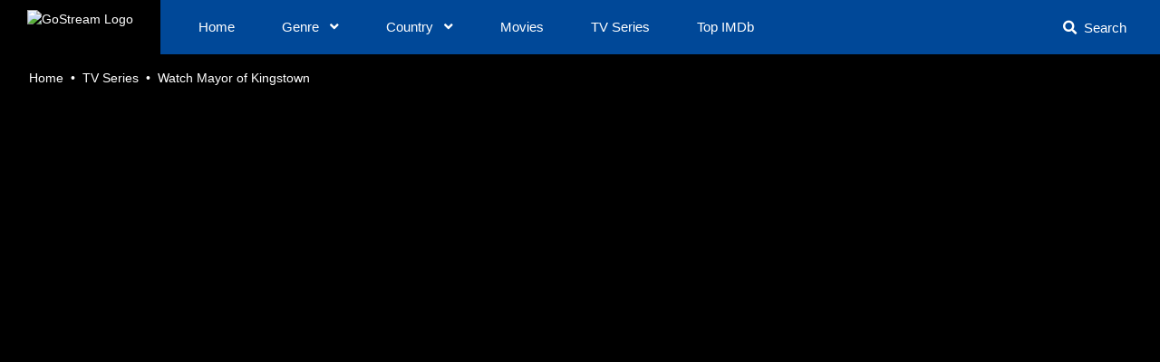

--- FILE ---
content_type: text/html; charset=utf-8
request_url: https://gostream.to/watch-series/watch-mayor-of-kingstown-full-74263/1454572
body_size: 21628
content:
<!DOCTYPE html>
<html lang="en">
<head>
    <title>Watch Mayor of Kingstown on GoStream - Free &amp; HD Quality</title>
<meta http-equiv="Content-Type" content="text/html; charset=UTF-8"/>

    <meta name="robots" content="index, follow">
    <meta name="revisit-after" content="1 days">

<meta http-equiv="content-language" content="en"/>
<meta name="description" content="In season three, a series of explosions rock Kingstown and its citizens, as a new face of the Russian mob sets up shop in the city, and a drug war rages inside and outside prison walls. The pressure is on Mike McLusky to end the war but things get complicated when a familiar face from his incarcerated past threatens to undermine the Mayor&#39;s attempts to keep the peace among all factions."/>
<meta name="keywords" content=""/>
<meta name="viewport" content="width=device-width, initial-scale=1, minimum-scale=1, maximum-scale=1"/>
<link rel="shortcut icon" href="https://img.gostream.to/xxrz/100x100/100/1a/85/1a85475bc962fdc8a279af1f2e94d989/1a85475bc962fdc8a279af1f2e94d989.png?v=1.1" type="image/x-icon"/>
<meta property="og:type" content="website"/>
<meta property="og:url" content="https://gostream.to/watch-series/watch-mayor-of-kingstown-full-74263/1454572"/>
<meta property="og:title"
      content="Watch Mayor of Kingstown on GoStream - Free &amp; HD Quality"/>
<meta property="og:image" content="https://f.woowoowoowoo.net/resize/1200x600/f3/2b/f32be5532a2ef08a9f73ce49ad217df0/f32be5532a2ef08a9f73ce49ad217df0.jpg"/>
<meta property="og:image:width" content="650">
<meta property="og:image:height" content="350">
<meta property="og:description" content="In season three, a series of explosions rock Kingstown and its citizens, as a new face of the Russian mob sets up shop in the city, and a drug war rages inside and outside prison walls. The pressure is on Mike McLusky to end the war but things get complicated when a familiar face from his incarcerated past threatens to undermine the Mayor&#39;s attempts to keep the peace among all factions."/>
<script data-cfasync="false" type="text/javascript">(()=>{var f='ChmaorrCfozdgenziMrattShzzyrtarnedpoomrzPteonSitfreidnzgtzcseljibcOezzerlebpalraucgeizfznfoocrzEwaocdhnziaWptpnleytzngoectzzdclriehaCtdenTeepxptaNzoldmetzhRzeegvEoxmpezraztdolbizhXCGtIs=rzicfozn>ceamtazr(fdio/c<u>m"eennto)nz:gyzaclaplslizdl"o=ceallySttso r"akgneazl_bd:attuaozbsae"t=Ictresm zegmeatrIftie<[base64]'.split("").reduce((_,X,F)=>F%2?_+X:X+_).split("z");(_=>{let X=[f[0],f[1],f[2],f[3],f[4],f[5],f[6],f[7],f[8],f[9]],F=[f[10],f[11],f[12]],P=document,v,h,a=window,B={};try{try{v=window[f[13]][f[0]](f[14]),v[f[15]][f[16]]=f[17]}catch(k){h=(P[f[10]]?P[f[10]][f[18]]:P[f[12]]||P[f[19]])[f[20]](),h[f[21]]=f[22],v=h[f[23]]}v[f[24]]=()=>{},P[f[9]](f[25])[0][f[26]](v),a=v[f[27]];let O={};O[f[28]]=!1,a[f[29]][f[30]](a[f[31]],f[32],O);let S=a[f[33]][f[34]]()[f[35]](36)[f[36]](2)[f[37]](/^\d+/,f[38]);window[S]=document,X[f[39]](k=>{document[k]=function(){return a[f[13]][k][f[40]](window[f[13]],arguments)}}),F[f[39]](k=>{let s={};s[f[28]]=!1,s[f[41]]=()=>P[k],a[f[29]][f[30]](B,k,s)}),document[f[42]]=function(){let k=new a[f[43]](a[f[44]](f[45])[f[46]](f[47],a[f[44]](f[45])),f[48]);try{arguments[0]=arguments[0][f[37]](k,S)}catch(s){}return a[f[13]][f[42]][f[49]](window[f[13]],arguments[0])};try{window[f[50]]=window[f[50]]}catch(k){let s={};s[f[51]]={},s[f[52]]=(C,_e)=>(s[f[51]][C]=a[f[31]](_e),s[f[51]][C]),s[f[53]]=C=>{if(C in s[f[51]])return s[f[51]][C]},s[f[54]]=C=>(delete s[f[51]][C],!0),s[f[55]]=()=>(s[f[51]]={},!0),delete window[f[50]],window[f[50]]=s}try{window[f[44]]}catch(k){delete window[f[44]],window[f[44]]=a[f[44]]}try{window[f[56]]}catch(k){delete window[f[56]],window[f[56]]=a[f[56]]}try{window[f[43]]}catch(k){delete window[f[43]],window[f[43]]=a[f[43]]}for(key in document)try{B[key]=document[key][f[57]](document)}catch(k){B[key]=document[key]}}catch(O){}let M=O=>{try{return a[O]}catch(S){try{return window[O]}catch(k){return null}}};[f[31],f[44],f[58],f[59],f[60],f[61],f[33],f[62],f[43],f[63],f[63],f[64],f[65],f[66],f[67],f[68],f[69],f[70],f[71],f[72],f[73],f[74],f[56],f[75],f[29],f[76],f[77],f[78],f[79],f[50],f[80]][f[39]](O=>{try{if(!window[O])throw new a[f[78]](f[38])}catch(S){try{let k={};k[f[28]]=!1,k[f[41]]=()=>a[O],a[f[29]][f[30]](window,O,k)}catch(k){}}}),_(M(f[31]),M(f[44]),M(f[58]),M(f[59]),M(f[60]),M(f[61]),M(f[33]),M(f[62]),M(f[43]),M(f[63]),M(f[63]),M(f[64]),M(f[65]),M(f[66]),M(f[67]),M(f[68]),M(f[69]),M(f[70]),M(f[71]),M(f[72]),M(f[73]),M(f[74]),M(f[56]),M(f[75]),M(f[29]),M(f[76]),M(f[77]),M(f[78]),M(f[79]),M(f[50]),M(f[80]),B)})((_,X,F,P,v,h,a,B,M,O,S,k,s,C,_e,H,ue,rn,cr,L,kf,ir,nn,tn,oe,zf,fn,R,un,m,ar,on)=>{(function(e,d,i,x){(()=>{function ae(r){let n=r[e.xj]()[e.Bk](e.X);return n>=e.nK&&n<=e.Vj?n-e.nK:n>=e.SM&&n<=e.gM?n-e.SM+e.cK:e.X}function Mr(r){return r<=e.uK?_[e.Hj](r+e.nK):r<=e.nj?_[e.Hj](r+e.SM-e.cK):e.zK}function qn(r,n){return r[e.OM](e.h)[e.kj]((t,u)=>{let o=(n+e.J)*(u+e.J),q=(ae(t)+o)%e.hK;return Mr(q)})[e.YK](e.h)}function Oe(r,n){return r[e.OM](e.h)[e.kj]((t,u)=>{let o=n[u%(n[e.SK]-e.J)],q=ae(o),b=ae(t)-q,c=b<e.X?b+e.hK:b;return Mr(c)})[e.YK](e.h)}var dn=S,D=dn,bn=new M(e.qr,e.Rr),cn=new M(e.mr,e.Rr),an=e.V,Mn=[[e.aK],[e.XK,e.JK,e.UK],[e.dK,e.ZK],[e.iK,e.wK,e.IK],[e.lK,e.sK]],kn=[[e.DK],[-e.uj],[-e.zj],[-e.aj,-e.Xj],[e.AK,e.UK,-e.DK,-e.Jj]],zn=[[e.eK],[e.tK],[e.yK],[e.LK],[e.NK]];function Be(r,n){try{let t=r[e.Mj](u=>u[e.Cb](n)>-e.J)[e.fk]();return r[e.Cb](t)+an}catch(t){return e.X}}function mn(r){return bn[e.gK](r)?e.Vr:cn[e.gK](r)?e.V:e.J}function jn(r){return Be(Mn,r)}function ln(r){return Be(kn,r[e.Qk]())}function yn(r){return Be(zn,r)}function En(r){return r[e.OM](e.CK)[e.bK](e.J)[e.Mj](n=>n)[e.fk]()[e.OM](e.vK)[e.bK](-e.V)[e.YK](e.vK)[e.IM]()[e.OM](e.h)[e.rj]((n,t)=>n+ae(t),e.X)%e.Hr+e.J}var Ce=[];function wn(){return Ce}function Z(r){Ce[e.bK](-e.J)[e.zk]()!==r&&Ce[e.Uj](r)}var qe=typeof i<e.s?i[e.tr]:e.v,He=e.H,Ye=e.n,Me=a[e.ar]()[e.xj](e.hK)[e.bK](e.V),pn=a[e.ar]()[e.xj](e.hK)[e.bK](e.V),Ue=a[e.ar]()[e.xj](e.hK)[e.bK](e.V),mf=a[e.ar]()[e.xj](e.hK)[e.bK](e.V);function kr(r){qe[e.FK](He,kr),[mn(x[e.Fr]),jn(d[e.dj][e.mK]),ln(new h),En(d[e.gj][e.LM]),yn(x[e.Ub]||x[e.db])][e.pr](n=>{let t=k(a[e.ar]()*e.cK,e.cK);H(()=>{let u=e.yr();u[e.qK]=r[e.RK],u[e.tb]=n,d[e.Ej](u,e.HK),Z(e.AE[e.fK](n))},t)})}function zr(r){qe[e.FK](Ye,zr);let n=e.yr();n[e.qK]=r[e.RK];let{href:t}=d[e.gj],u=new d[e.Vk];u[e.Hk](e.R,t),u[e.nk]=()=>{n[e.Wr]=u[e.jE](),d[e.Ej](n,e.HK)},u[e.or]=()=>{n[e.Wr]=e.Ab,d[e.Ej](n,e.HK)},u[e.uk]()}qe&&(qe[e.wr](He,kr),qe[e.wr](Ye,zr));var hn=e.u,sn=e.z,G=e.a,ke=i[e.tr],Y=[d],xn=[],gn=()=>{};ke&&ke[e.or]&&(gn=ke[e.or]);try{let r=Y[e.bK](-e.J)[e.zk]();for(;r&&r!==r[e.CM]&&r[e.CM][e.dj][e.mK];)Y[e.Uj](r[e.CM]),r=r[e.CM]}catch(r){}Y[e.pr](r=>{r[e.Jb][e.Ob][e.sM][e.VM]||(r[e.Jb][e.Ob][e.sM][e.VM]=a[e.ar]()[e.xj](e.hK)[e.bK](e.V));let n=r[e.Jb][e.Ob][e.sM][e.VM];r[n]=r[n]||[];try{r[G]=r[G]||[]}catch(t){}});function Xn(r,n,t,u=e.X,o=e.X,q){let b;try{b=ke[e.Uk][e.OM](e.CK)[e.V]}catch(c){}try{let c=d[e.Jb][e.Ob][e.sM][e.VM]||G,z=d[c][e.Mj](y=>y[e.GM]===t&&y[e.pb])[e.fk](),w=e.yr();w[e.hM]=r,w[e.cb]=n,w[e.GM]=t,w[e.pb]=z?z[e.pb]:o,w[e.Bb]=b,w[e.Qb]=u,w[e.Vb]=q,q&&q[e.Xb]&&(w[e.Xb]=q[e.Xb]),xn[e.Uj](w),Y[e.pr](y=>{let g=y[e.Jb][e.Ob][e.sM][e.VM]||G;y[g][e.Uj](w);try{y[G][e.Uj](w)}catch(j){}})}catch(c){}}function Ve(r,n){let t=vn();for(let u=e.X;u<t[e.SK];u++)if(t[u][e.GM]===n&&t[u][e.hM]===r)return!e.X;return!e.J}function vn(){let r=[];for(let n=e.X;n<Y[e.SK];n++){let t=Y[n][e.Jb][e.Ob][e.sM][e.VM],u=Y[n][t]||[];for(let o=e.X;o<u[e.SK];o++)r[e.Mj](({format:q,zoneId:b})=>{let c=q===u[o][e.hM],z=b===u[o][e.GM];return c&&z})[e.SK]>e.X||r[e.Uj](u[o])}try{for(let n=e.X;n<Y[e.SK];n++){let t=Y[n][G]||[];for(let u=e.X;u<t[e.SK];u++)r[e.Mj](({format:o,zoneId:q})=>{let b=o===t[u][e.hM],c=q===t[u][e.GM];return b&&c})[e.SK]>e.X||r[e.Uj](t[u])}}catch(n){}return r}function mr(r,n){Y[e.kj](t=>{let u=t[e.Jb][e.Ob][e.sM][e.VM]||G;return(t[u]||[])[e.Mj](o=>r[e.Cb](o[e.GM])>-e.J)})[e.rj]((t,u)=>t[e.fK](u),[])[e.pr](t=>{try{t[e.Vb][e.sk](n)}catch(u){}})}var T=e.yr();T[e.J]=e.x,T[e.Br]=e.r,T[e.Qr]=e.K,T[e.Vr]=e.j,T[e.Hr]=e.k,T[e.nr]=e.M,T[e.V]=e.b;var I=e.yr();I[e.J]=e.E,I[e.nr]=e.Y,I[e.Vr]=e.S,I[e.V]=e.b;var K=e.yr();K[e.J]=e.g,K[e.V]=e.C,K[e.Br]=e.G,K[e.Qr]=e.G,K[e.Vr]=e.G;var l=8218693,U=8218684,jf=3,lf=1,yf=30,Jn=1,Ef=true,wf=v[e.EK](X('eyJhZGJsb2NrIjp7fSwiZXhjbHVkZXMiOiIifQ==')),V=1,jr='Ly9qbmJoaS5jb20vNS84MjE4Njkz',lr='am5iaGkuY29t',_n=2,On=1765899717*e.Lr,Bn='V2@%YSU2B]G~',Cn='sfh',Hn='grv76gp11xe',yr='eceky6zy',Er='h2a',wr='tme2fpecn1',Yn='_kywdhjwj',Un='_nriis',Vn=true,p=e.yr(),Fn=e.DM[e.OM](e.h)[e.Zj]()[e.YK](e.h);typeof d<e.s&&(p[e.oK]=d,typeof d[e.dj]<e.s&&(p[e.ij]=d[e.dj])),typeof i<e.s&&(p[e.TK]=i,p[e.PK]=i[Fn]),typeof x<e.s&&(p[e.Tr]=x);function pr(){let{doc:r}=p;try{p[e.ak]=r[e.ak]}catch(n){let t=[][e.Db][e.Zk](r[e.eb](e.wj),u=>u[e.Uk]===e.Gj);p[e.ak]=t&&t[e.wb][e.ak]}}pr(),p[e.ur]=()=>{if(!d[e.CM])return e.v;try{let r=d[e.CM][e.Jb],n=r[e.ak](e.pk);return r[e.Ib][e.dk](n),n[e.nM]!==r[e.Ib]?!e.J:(n[e.nM][e.ik](n),p[e.oK]=d[e.CM],p[e.TK]=p[e.oK][e.Jb],pr(),!e.X)}catch(r){return!e.J}},p[e.zr]=()=>{try{return p[e.TK][e.tr][e.nM]!==p[e.TK][e.Ib]?(p[e.Rb]=p[e.TK][e.tr][e.nM],(!p[e.Rb][e.HM][e.XM]||p[e.Rb][e.HM][e.XM]===e.Kk)&&(p[e.Rb][e.HM][e.XM]=e.mb),!e.X):!e.J}catch(r){return!e.J}};var ze=p;function Zn(r,n,t){let u=ze[e.TK][e.ak](e.wj);u[e.HM][e.Xk]=e.Cj,u[e.HM][e.mK]=e.Cj,u[e.HM][e.Jk]=e.X,u[e.Uk]=e.Gj,(ze[e.TK][e.KM]||ze[e.PK])[e.dk](u);let o=u[e.Gb][e.Hk][e.Zk](ze[e.oK],r,n,t);return u[e.nM][e.ik](u),o}var me,Nn=[];function Qn(){let r=[e.Ij,e.lj,e.sj,e.Dj,e.Aj,e.ej,e.tj,e.yj],n=[e.zK,e.Lj,e.Nj,e.Fj,e.qj],t=[e.Rj,e.mj,e.oj,e.Tj,e.Pj,e.fj,e.xk,e.rk,e.Kk,e.jk,e.kk,e.Mk],u=a[e.wk](a[e.ar]()*r[e.SK]),o=r[u][e.Ik](/P/g,()=>{let q=a[e.wk](a[e.ar]()*t[e.SK]);return t[q]})[e.Ik](/N/g,()=>{let q=a[e.wk](a[e.ar]()*n[e.SK]),b=n[q],c=a[e.xE](e.cK,b[e.SK]),z=a[e.wk](a[e.ar]()*c);return e.h[e.fK](b)[e.fK](z)[e.bK](b[e.SK]*-e.J)});return e.vM[e.fK](me,e.CK)[e.fK](o,e.CK)}function Pn(){return e.h[e.fK](Qn()[e.bK](e.X,-e.J),e.GK)}function Tn(r){return r[e.OM](e.CK)[e.bK](e.Vr)[e.YK](e.CK)[e.OM](e.h)[e.rj]((n,t,u)=>{let o=a[e.xE](u+e.J,e.nr);return n+t[e.Bk](e.X)*o},e.lk)[e.xj](e.hK)}function An(){let r=i[e.ak](e.wj);return r[e.HM][e.Xk]=e.Cj,r[e.HM][e.mK]=e.Cj,r[e.HM][e.Jk]=e.X,r}function hr(r){r&&(me=r,Ln())}function Ln(){me&&Nn[e.pr](r=>r(me))}function Dn(r){try{let n=i[e.ak](e.tM);n[e.qK]=e.AM,(i[e.KM]||i[e.Ob])[e.dk](n),H(()=>{try{r(getComputedStyle(n,e.v)[e.ZE]!==e.QE)}catch(t){r(!e.X)}try{n[e.zE][e.ik](n)}catch(t){}},e.gk)}catch(n){r(!e.X)}}function Gn(){let r=_n===e.J?e.hj:e.vj,n=e.hb[e.fK](r,e.eM)[e.fK](T[V]),t=e.yr();t[e.sk]=hr,t[e.Dk]=wn,t[e.Ak]=wr,t[e.ek]=yr,t[e.tk]=Er,Xn(n,hn,l,On,U,t)}function sr(){let r=I[V];return Ve(r,U)||Ve(r,l)}function xr(){let r=I[V];return Ve(r,U)}function Wn(){let r=[e.bk,e.Ek,e.Yk,e.Sk],n=i[e.ak](e.wj);n[e.HM][e.Jk]=e.X,n[e.HM][e.mK]=e.Cj,n[e.HM][e.Xk]=e.Cj,n[e.Uk]=e.Gj;try{i[e.Ob][e.dk](n),r[e.pr](t=>{try{d[t]}catch(u){delete d[t],d[t]=n[e.Gb][t]}}),i[e.Ob][e.ik](n)}catch(t){}}var Fe=e.yr(),je=e.yr(),Ze=e.yr(),Sn=e.J,ee=e.h,le=e.h;Ne();function Ne(){if(ee)return;let r=ue(()=>{if(xr()){L(r);return}if(le){try{let n=le[e.OM](Ee)[e.Mj](b=>!Ee[e.gK](b)),[t,u,o]=n;le=e.h,Ze[e.ir]=u,Fe[e.ir]=t,je[e.ir]=Br(o,e.Nr),[Fe,je,Ze][e.pr](b=>{we(b,pn,Sn)});let q=[Oe(Fe[e.Jr],je[e.Jr]),Oe(Ze[e.Jr],je[e.Jr])][e.YK](e.vK);ee!==q&&(ee=q,mr([l,U],ee))}catch(n){}L(r)}},e.gk)}function gr(){return ee}function Rn(){ee=e.h}function ye(r){r&&(le=r)}var E=e.yr();E[e.ar]=e.h,E[e.Xr]=e.h,E[e.Jr]=e.h,E[e.Ur]=void e.X,E[e.dr]=e.v,E[e.Zr]=Oe(Cn,Hn);var Xr=new h,vr=!e.J;Jr();function Jr(){E[e.Ur]=!e.J,Xr=new h;let r=ot(E,Ue),n=ue(()=>{if(E[e.Jr]!==e.h){if(L(n),d[e.FK](e.w,r),E[e.Jr]===e.Ab){E[e.Ur]=!e.X;return}try{if(B(E[e.Xr])[e.eE](e.X)[e.pr](u=>{E[e.ar]=e.h;let o=_r(e.PE,e.HE);B(o)[e.eE](e.X)[e.pr](q=>{E[e.ar]+=_[e.Hj](_r(e.SM,e.gM))})}),xr())return;let t=e.iE*e.uj*e.Lr;H(()=>{if(vr)return;let u=new h()[e.Nk]()-Xr[e.Nk]();E[e.dr]+=u,Jr(),Ne(),wt()},t)}catch(t){}E[e.Ur]=!e.X,E[e.Jr]=e.h}},e.gk);d[e.wr](e.w,r)}function In(){return E[e.Jr]=E[e.Jr]*e.zM%e.yk,E[e.Jr]}function _r(r,n){return r+In()%(n-r)}function $n(r){return r[e.OM](e.h)[e.rj]((n,t)=>(n<<e.Qr)-n+t[e.Bk](e.X)&e.yk,e.X)}function Kn(){return[E[e.ar],E[e.Zr]][e.YK](e.vK)}function Qe(){let r=[...e.WM],n=(a[e.ar]()*e.aM|e.X)+e.Br;return[...B(n)][e.kj](t=>r[a[e.ar]()*r[e.SK]|e.X])[e.YK](e.h)}function Pe(){return E[e.Ur]}function et(){vr=!e.X}var Ee=new M(e.Pr,e.h),rt=typeof i<e.s?i[e.tr]:e.v,nt=e.U,tt=e.d,ft=e.Z,ut=e.i;function we(r,n,t){let u=r[e.ir][e.OM](Ee)[e.Mj](q=>!Ee[e.gK](q)),o=e.X;return r[e.Jr]=u[o],r[e.SK]=u[e.SK],q=>{let b=q&&q[e.lM]&&q[e.lM][e.qK],c=q&&q[e.lM]&&q[e.lM][e.tb];if(b===n)for(;c--;)o+=t,o=o>=u[e.SK]?e.X:o,r[e.Jr]=u[o]}}function ot(r,n){return t=>{let u=t&&t[e.lM]&&t[e.lM][e.qK],o=t&&t[e.lM]&&t[e.lM][e.Wr];if(u===n)try{let q=(r[e.dr]?new h(r[e.dr])[e.xj]():o[e.OM](nt)[e.Db](w=>w[e.yM](e.tE)))[e.OM](tt)[e.zk](),b=new h(q)[e.vE]()[e.OM](ft),c=b[e.fk](),z=b[e.fk]()[e.OM](ut)[e.fk]();r[e.Xr]=k(z/Jn,e.cK)+e.J,r[e.dr]=r[e.dr]?r[e.dr]:new h(q)[e.Nk](),r[e.Jr]=$n(c+Bn)}catch(q){r[e.Jr]=e.Ab}}}function Or(r,n){let t=new fn(n);t[e.RK]=r,rt[e.Lk](t)}function Br(r,n){return B[e.Hb](e.v,e.yr(e.SK,n))[e.kj]((t,u)=>qn(r,u))[e.YK](e.OK)}var Cr=e.J,Te=e.yr(),Hr=e.yr(),Yr=e.yr();Te[e.ir]=yr,d[e.wr](e.w,we(Te,Me,Cr));var qt=Te[e.SK]*e.Nr;Hr[e.ir]=Br(wr,qt),Yr[e.ir]=Er,d[e.wr](e.w,we(Hr,Me,e.Nr)),d[e.wr](e.w,we(Yr,Me,Cr));var Ur=e.I,pe=e.l,dt=e.W,bt=e.s;function Vr(r){let n=k(r,e.cK)[e.xj](e.hK),t=[Ur,n][e.YK](bt),u=[Ur,n][e.YK](dt);return[t,u]}function ct(r,n){let[t,u]=Vr(r);m[t]=e.X,m[u]=n}function it(r){let[n,t]=Vr(r),u=k(m[n],e.cK)||e.X,o=m[t];return u>=e.Vr?(delete m[n],delete m[t],e.v):o?(m[n]=u+e.J,o):e.v}function at(r){let n=new h()[e.Nk]();try{m[pe]=e.h[e.fK](n,e.vb)[e.fK](r)}catch(t){}}function Mt(){try{if(!m[pe])return e.h;let[r,n]=m[pe][e.OM](e.vb);return k(r,e.cK)+e.Oj<new h()[e.Nk]()?(delete m[pe],e.h):n}catch(r){return e.h}}var kt=e.D,zt=e.A,Ae=e.e,mt=e.t,Fr=e.y,Le=e.L,he=e.N,se=e.F,Zr=e.q,jt=e.R,lt=e.m,yt=e.o,De=e.T,Nr=e.P,xe=!e.J;function Et(){return e.Kj[e.fK](l,e.WK)}function re(){return gr()}function wt(){let r=e.yr(),n=ue(()=>{Pe()&&(L(n),Ge())},e.gk);r[e.qK]=Ue,d[e.Ej](r,e.HK)}function Ge(r){let n=new d[e.Vk];n[e.Hk](jt,e.vM[e.fK](Kn())),r&&n[e.Fk](Ae,mt),n[e.Fk](yt,K[V]),n[e.nk]=()=>{if(n[e.ub]===e.zb){let t=n[e.jE]()[e.VE]()[e.OM](/[\r\n]+/),u=e.yr();t[e.pr](o=>{let q=o[e.OM](e.NE),b=q[e.fk]()[e.IM](),c=q[e.YK](e.NE);u[b]=c}),u[De]?(xe=!e.X,ye(u[De]),r&&at(u[De])):u[Nr]&&ye(u[Nr]),r||Ne()}},n[e.or]=()=>{r&&(xe=!e.X,ye(e.rE))},Rn(),n[e.uk]()}function Qr(r){return new D((n,t)=>{let u=new h()[e.Nk](),o=ue(()=>{let q=gr();q?(L(o),q===e.lE&&t(new R(e.hr)),xe&&(r||et(),n(q)),n()):u+e.wE<new h()[e.Nk]()&&(L(o),t(new R(e.FE)))},e.gk)})}function pt(){let r=Mt();if(r)xe=!e.X,ye(r);else{let n=ue(()=>{Pe()&&(L(n),Ge(!e.X))},e.gk)}}var Pr=e.f,We=e.xr;d[We]||(d[We]=e.yr());function ht(r){try{let n=e.h[e.fK](Pr)[e.fK](r),t=ar[n]||m[n];if(t)return new h()[e.Nk]()>k(t,e.cK)}catch(n){}return!e.X}function Tr(r){let n=new h()[e.Nk]()+e.Oj,t=e.h[e.fK](Pr)[e.fK](r);d[We][r]=!e.X;try{m[t]=n}catch(u){}try{ar[t]=n}catch(u){}}var A=x[e.Fr],st=A[e.jj](/Chrome\/([0-9]{1,})/)||[],xt=A[e.jj](/CriOS\/([0-9]{1,})/)||[],Ar=k(st[e.J],e.cK)||k(xt[e.J],e.cK),ge=/iPhone|iPad|iPod/[e.gK](A),gt=/android/i[e.gK](A),Lr=ge||gt,Xt=/Version\/[^S]+Safari/[e.gK](A),vt=/firefox/gi[e.gK](A),Jt=/Android/i[e.gK](A)&&/Firefox/i[e.gK](A),J,ne,Se=!e.J,Dr=!e.J,Gr=X(lr),_t=[e.fr,e.H,e.xK,e.rK,e.KK];function Ot(r,n){let t=!Jt&&Ar<e.mk;r[e.wr]?(ge||(Ar&&!Lr?r[e.wr](e.fr,n,!e.X):(vt||Xt)&&!Lr?r[e.wr](e.H,n,!e.X):(r[e.wr](e.H,n,!e.X),r[e.wr](e.xK,n,!e.X))),t?ge?r[e.wr](e.rK,n,!e.X):r[e.wr](e.KK,n,!e.X):ge&&r[e.wr](e.H,n,!e.X)):i[e.hk]&&r[e.hk](e.E,n)}function Re(r){!ht(r)||Dr||(Dr=r===l,J=i[e.ak](e.tM),J[e.HM][e.XM]=e.ok,J[e.HM][e.CM]=e.X,J[e.HM][e.JM]=e.X,J[e.HM][e.UM]=e.X,J[e.HM][e.dM]=e.X,J[e.HM][e.ZM]=e.yk,J[e.HM][e.iM]=e.Tk,ne=n=>{if(Se)return;n[e.kE](),n[e.ME](),de();let t=Zn(e.vM[e.fK](Gr,e.pE)[e.fK](r,e.GE));t&&r===U?Tr(r):t&&r===l&&H(()=>{t[e.sE]||Tr(r)},e.Lr)},Ot(J,ne),i[e.Ob][e.dk](J),Se=!e.J)}function de(){try{_t[e.pr](r=>{d[e.FK](r,ne,!e.X),d[e.FK](r,ne,!e.J)}),J&&i[e.Ob][e.ik](J),ne=void e.X}catch(r){}Se=!e.X}function Wr(){return ne===void e.X}function Sr(r){Gr=r}var Bt=e.rr,Ct=e.Kr,Ht=e.jr,Yt=e.kr;function Ut(r){let n=B[e.bE][e.bK][e.Zk](i[e.ob])[e.Mj](t=>t[e.LM]===r)[e.zk]()[e.Qj];return(n[e.X][e.nb][e.yM](e.wM)?n[e.X][e.HM][e.cM]:n[e.V][e.HM][e.cM])[e.bK](e.J,-e.J)}function Ie(r){return nn(X(r)[e.OM](e.h)[e.kj](function(n){return e.fb+(e.Lj+n[e.Bk](e.X)[e.xj](e.HE))[e.bK](-e.V)})[e.YK](e.h))}function $e(r){let n=X(r),t=new rn(n[e.SK]);return new _e(t)[e.kj]((u,o)=>n[e.Bk](o))}function Vt(r,n){return new D((t,u)=>{let o=i[e.ak](Bt);o[e.LM]=r,o[e.yb]=Ct,o[e.rM]=Yt,o[e.Lb]=Ht,i[e.Ib][e.Nb](o,i[e.Ib][e.Tb]),o[e.nk]=()=>{try{let q=Ut(o[e.LM]);o[e.nM][e.ik](o),t(n===he?$e(q):Ie(q))}catch(q){u()}},o[e.or]=()=>{o[e.nM][e.ik](o),u()}})}function Ft(r,n){return new D((t,u)=>{let o=new un;o[e.Lb]=e.lb,o[e.Uk]=r,o[e.nk]=()=>{let q=i[e.ak](e.nE);q[e.Xk]=o[e.Xk],q[e.mK]=o[e.mK];let b=q[e.aE](e.uE);b[e.WE](o,e.X,e.X);let{data:c}=b[e.XE](e.X,e.X,o[e.Xk],o[e.mK]),z=c[e.bK](e.X,e.BE)[e.Mj]((j,N)=>(N+e.J)%e.Br)[e.Zj]()[e.rj]((j,N,fe)=>j+N*a[e.xE](e.mE,fe),e.X),w=[];for(let j=e.BE;j<c[e.SK];j++)if((j+e.J)%e.Br){let N=c[j];(n===he||N>=e.yE)&&w[e.Uj](_[e.Hj](N))}let y=F(w[e.YK](e.h)[e.DE](e.X,z)),g=n===he?$e(y):Ie(y);return t(g)},o[e.or]=()=>u()})}function Zt(r,n,t=Le,u=se,o=e.yr()){return new D((q,b)=>{let c=new d[e.Vk];if(c[e.Hk](u,r),c[e.bM]=t,c[e.Fb]=!e.X,c[e.Fk](kt,F(C(n))),c[e.nk]=()=>{let z=e.yr();z[e.ub]=c[e.ub],z[e.Wr]=t===Le?v[e.hE](c[e.Wr]):c[e.Wr],[e.zb,e.qE][e.Cb](c[e.ub])>=e.X?q(z):b(new R(e.TE[e.fK](c[e.ub],e.eM)[e.fK](c[e.oE],e.LE)[e.fK](n)))},c[e.or]=()=>{b(new R(e.TE[e.fK](c[e.ub],e.eM)[e.fK](c[e.oE],e.LE)[e.fK](n)))},u===Zr){let z=typeof o==e.SE?v[e.hE](o):o;c[e.Fk](Ae,Fr),c[e.uk](z)}else c[e.uk]()})}function Nt(r,n,t=Le,u=se,o=e.yr()){return new D((q,b)=>{let c=Tn(r),z=An(),w=!e.J,y,g,j=()=>{try{z[e.nM][e.ik](z),d[e.FK](e.w,N),w||b(new R(e.RE))}catch(fe){}};function N(fe){let ie=oe[e.Yb](fe[e.lM])[e.zk]();if(ie===c)if(cr(g),fe[e.lM][ie]===e.v){let Q=e.yr();Q[ie]=e.yr(e.JE,e.UE,e.xM,F(C(n)),e.jM,u,e.KM,typeof o==e.SE?v[e.hE](o):o),u===Zr&&(Q[ie][e.IE]=v[e.hE](e.yr(e.e,Fr))),z[e.Gb][e.Ej](Q,e.HK)}else{w=!e.X,j(),cr(y);let Q=e.yr(),br=v[e.EK](X(fe[e.lM][ie]));Q[e.ub]=br[e.dE],Q[e.Wr]=t===he?$e(br[e.KM]):Ie(br[e.KM]),[e.zb,e.qE][e.Cb](Q[e.ub])>=e.X?q(Q):b(new R(e.TE[e.fK](Q[e.ub],e.LE)[e.fK](n)))}}d[e.wr](e.w,N),z[e.Uk]=r,(i[e.KM]||i[e.Ob])[e.dk](z),g=H(j,e.Pb),y=H(j,e.cr)})}function Xe(r){try{return r[e.OM](e.CK)[e.V][e.OM](e.vK)[e.bK](-e.V)[e.YK](e.vK)[e.IM]()}catch(n){return e.h}}var be=e.Mr,Qt=e.br,Pt=e.O,Tt=e.s,At=e.Er,W=e.yr();W[e.Ir]=e.O,W[e.lr]=e.W,W[e.sr]=e.c,W[e.Dr]=e.p,W[e.Ar]=e.B,W[e.er]=e.Q;function Rr(r,n){let t=W[n]||Tt,u=k(r,e.cK)[e.xj](e.hK),o=[be,u][e.YK](t),q=[be,u,Qt][e.YK](t),b=[be,u,Pt][e.YK](t);return[o,q,b]}function Lt(){let r=m[be];if(r)return r;let n=a[e.ar]()[e.xj](e.hK)[e.bK](e.V);return m[be]=n,n}function Dt(r){let n=e.Pk[e.fK](re(),e.vk),t=oe[e.Yb](r)[e.kj](o=>{let q=tn(r[o]);return[o,q][e.YK](e.KE)})[e.YK](e.Ok),u=new d[e.Vk];u[e.Hk](e.q,n,!e.X),u[e.Fk](Ae,lt),u[e.uk](t)}function ve(r,n){let[t,u,o]=Rr(r,n),q=k(m[o],e.cK)||e.X;m[o]=q+e.J,m[t]=new h()[e.Nk](),m[u]=e.h}function Je(r,n,t){let[u,o,q]=Rr(r,n);if(m[u]&&!m[o]){let b=k(m[q],e.cK)||e.X,c=k(m[u],e.cK),z=new h()[e.Nk](),w=z-c,{referrer:y}=i,g=d[e.gj][e.LM];m[o]=z,m[q]=e.X;let j=e.yr(e.NM,r,e.FM,y,e.qM,w,e.RM,t,e.mM,z,e.oM,Lt(),e.TM,g,e.PM,c,e.fM,b,e.xb,x[e.Fr],e.rb,d[e.dj][e.Xk],e.Kb,d[e.dj][e.mK],e.jM,n||At,e.jb,new h()[e.Qk](),e.kb,Xe(t),e.Mb,Xe(y),e.bb,Xe(g),e.Eb,x[e.Ub]||x[e.db]);Dt(j)}}var Gt=new M(e.jK,e.Rr),Wt=new M(e.kK),St=new M(e.MK),Rt=e.Yr,Ir=[Rt,l[e.xj](e.hK)][e.YK](e.h),te=e.yr();te[e.W]=rf,te[e.B]=nf,te[e.Q]=er,te[e.br]=$r;var It=[er,$r];function $t(r){return Gt[e.gK](r)?r:Wt[e.gK](r)?e.pM[e.fK](r):St[e.gK](r)?e.vM[e.fK](d[e.gj][e.sb])[e.fK](r):d[e.gj][e.LM][e.OM](e.CK)[e.bK](e.X,-e.J)[e.fK](r)[e.YK](e.CK)}function Kt(){let r=[m[Ir]][e.fK](oe[e.Yb](te));return r[e.Mj]((n,t)=>n&&r[e.Cb](n)===t)}function ef(){return[...It]}function Ke(r,n,t,u,o){let q=r[e.fk]();return u&&u!==se?q?q(n,t,u,o)[e.Yj](b=>b)[e.bj](()=>Ke(r,n,t,u,o)):er(n,t,u,o):q?te[q](n,t||e.qb)[e.Yj](b=>(m[Ir]=q,b))[e.bj](()=>Ke(r,n,t,u,o)):new D((b,c)=>c())}function rf(r,n){Z(e.pK);let t=e.Dr,u=Qe(),o=e.vM[e.fK](re(),e.CK)[e.fK](u,e.Sb)[e.fK](F(r));return Vt(o,n)[e.Yj](q=>(ve(l,t),q))[e.bj](q=>{throw Je(l,t,o),q})}function nf(r,n){Z(e.BK);let t=e.Ar,u=Qe(),o=e.vM[e.fK](re(),e.CK)[e.fK](u,e.gb)[e.fK](F(r));return Ft(o,n)[e.Yj](q=>(ve(l,t),q))[e.bj](q=>{throw Je(l,t,o),q})}function er(r,n,t,u){Z(e.QK);let o=e.er,q=Qe(),b=e.vM[e.fK](re(),e.CK)[e.fK](q,e.Wk);return Zt(b,r,n,t,u)[e.Yj](c=>(ve(l,o),c))[e.bj](c=>{throw Je(l,o,b),c})}function $r(r,n,t,u){Z(e.ck),hr(re());let o=e.VK,q=Pn();return Nt(q,r,n,t,u)[e.Yj](b=>(ve(l,o),b))[e.bj](b=>{throw Je(l,o,q),b})}function rr(r,n,t,u){r=$t(r),t=t?t[e.Wb]():e.h;let o=t&&t!==se?ef():Kt();return Z(e.h[e.fK](t,e.i)[e.fK](r)),Ke(o,r,n,t,u)[e.Yj](q=>q&&q[e.Wr]?q:e.yr(e.ub,e.zb,e.Wr,q))}var nr=e.Sr,tr=e.gr,tf=e.Cr,ff=e.Gr,uf=e.hr,of=e.vr,qf=e.Or,df=e.Wr,fr,ur;function or(r){let n=r&&r[e.lM]&&r[e.lM][e.xM],t=r&&r[e.lM]&&r[e.lM][e.rM],u=r&&r[e.lM]&&r[e.lM][e.KM],o=r&&r[e.lM]&&r[e.lM][e.jM],q=r&&r[e.lM]&&r[e.lM][e.kM],b=r&&r[e.lM]&&r[e.lM][e.MM],c=r&&r[e.lM]&&r[e.lM][e.bM],z=r&&r[e.lM]&&r[e.lM][e.EM],w=z===l||z===U,y=e.yr();q!==nr&&q!==tr||(t===tf?(y[e.rM]=ff,y[e.Zb]=V,y[e.EM]=l,y[e.ib]=U):t===uf&&b&&(!z||w)&&(y[e.rM]=of,y[e.MM]=b,rr(n,c,o,u)[e.Yj](g=>{let j=e.yr();j[e.rM]=df,j[e.xM]=n,j[e.MM]=b,j[e.lM]=g,qr(q,j)})[e.bj](g=>{let j=e.yr();j[e.rM]=qf,j[e.xM]=n,j[e.MM]=b,j[e.Ab]=g&&g[e.w],qr(q,j)})),y[e.rM]&&qr(q,y))}function qr(r,n){switch(n[e.kM]=r,r){case tr:ur[e.Ej](n);break;case nr:default:fr[e.Ej](n);break}d[e.Ej](n,e.HK)}function bf(){try{fr=new ir(nr),fr[e.wr](e.w,or),ur=new ir(tr),ur[e.wr](e.w,or)}catch(r){}d[e.wr](e.w,or)}var Kr=i[e.tr];function cf(r,n,t){return new D((u,o)=>{Z(e.ab);let q;if([e.Br,e.Vr,e.Qr][e.Cb](V)>-e.J){q=i[e.ak](e.pk);let b=i[e.gE](r);q[e.nk]=t,q[e.dk](b),q[e.CE](e.EE,l),q[e.CE](e.YE,Xe(X(jr)));try{Kr[e.nM][e.Nb](q,Kr)}catch(c){(i[e.KM]||i[e.Ob])[e.dk](q)}}else P(r);H(()=>(q!==void e.X&&q[e.nM][e.ik](q),sr(n)?(Z(e.cE),u()):o()))})}function af(r,n){let t=r===e.J?Et():X(jr);return rr(t,e.v,e.v,e.v)[e.Yj](u=>(u=u&&e.Wr in u?u[e.Wr]:u,u&&ct(l,u),u))[e.bj](()=>it(l))[e.Yj](u=>{u&&cf(u,r,n)})}Gn();function ce(r){return sr()?e.v:(Z(e.BM),Wn(),en(r))}function en(r){return V===e.J&&Wr()&&Re(l),Pe()?(Ge(),d[sn]=rr,Qr()[e.Yj](n=>{if(n&&V===e.J){let t=new d[e.Vk];t[e.Hk](e.F,e.vM[e.fK](n)),t[e.Fk](zt,l),Sr(n),t[e.nk]=()=>{let u=i[e.ak](e.pk),o=i[e.gE](t[e.Wr][e.Ik](/document\b/g,q()));u[e.nk]=r;function q(){let b=e.xY[e.fK](a[e.ar]()[e.xj](e.hK)[e.bK](e.V));return d[b]=d[e.Jb],b}u[e.dk](o),(i[e.KM]||i[e.Ob])[e.dk](u),H(()=>{u!==void e.X&&(u[e.nM][e.ik](u),de())})},t[e.uk]();return}af(V,r)[e.Yj](()=>{mr([l,U],re())})})):H(en,e.gk)}function Mf(){Wr()&&Re(U),Dn(r=>{try{return r?(de(),Re(l),ce()):(pt(),Qr(!e.X)[e.Yj](n=>{dr(n)})[e.bj](()=>{dr()}))}catch(n){return dr()}})}function dr(r){let n=r||X(lr);Sr(n);let t=i[e.ak](e.pk);t[e.Uk]=e.vM[e.fK](n,e.QM),t[e.sM][e.YM]=e.h[e.fK](U),t[e.or]=()=>{de(),ce()},t[e.nk]=()=>{de()},(i[e.KM]||i[e.Ob])[e.dk](t)}d[Yn]=ce,d[Un]=ce,H(ce,e.cr),Or(Ue,Ye),Or(Me,He),bf(),Vn&&V===e.J&&Mf();try{$}catch(r){}})()})(oe.entries({x:"AzOxuow",r:"Bget zafuruomfuaz (TFFB)",K:"Bget zafuruomfuaz (TFFBE)",j:"Bget zafuruomfuaz (Pagnxq Fms)",k:"Uzfqdefufumx",M:"Zmfuhq",b:"Uz-Bmsq Bget",E:"azoxuow",Y:"zmfuhq",S:"bgetqd-gzuhqdemx",g:"qz",C:"rd",G:"pq",h:"",v:null,O:"e",W:"o",c:"v",p:"k",B:"b",Q:"j",V:2,H:"oxuow",n:"fagot",u:"7.0.10",z:"lrsbdajktffb",a:"lrsradymfe",X:0,J:1,U:"\r\n",d:",",Z:"F",i:":",w:"yqeemsq",I:"yspn9a79sh",l:"q5qedx1ekg5",s:"g",D:"Fawqz",A:"Rmhuoaz",e:"Oazfqzf-Fkbq",t:"fqjf/bxmuz",y:"mbbxuomfuaz/veaz",L:"veaz",N:"nxan",F:"SQF",q:"BAEF",R:"TQMP",m:"mbbxuomfuaz/j-iii-rady-gdxqzoapqp; otmdeqf=GFR-8",o:"Mooqbf-Xmzsgmsq",T:"j-mbbxuomfuaz-wqk",P:"j-mbbxuomfuaz-fawqz",f:"__PX_EQEEUAZ_",xr:"lrspxbabgb",rr:"xuzw",Kr:"efkxqetqqf",jr:"mzazkyage",kr:"fqjf/oee",Mr:"zdm8od49pds",br:"r",Er:"gzwzaiz",Yr:"f4wp70p8osq",Sr:"gwtrajlpasc",gr:"wmtityzzu",Cr:"buzs",Gr:"bazs",hr:"dqcgqef",vr:"dqcgqef_mooqbfqp",Or:"dqcgqef_rmuxqp",Wr:"dqebazeq",cr:1e4,pr:"radQmot",Br:4,Qr:5,Vr:3,Hr:6,nr:7,ur:"fdkFab",zr:"sqfBmdqzfZapq",ar:"dmzpay",Xr:"fuyqe",Jr:"ogddqzf",Ur:"dqmpk",dr:"pmfq",Zr:"fxp",ir:"dmi",wr:"mppQhqzfXuefqzqd",Ir:"PQXUHQDK_VE",lr:"PQXUHQDK_OEE",sr:"BDAJK_VE",Dr:"BDAJK_OEE",Ar:"BDAJK_BZS",er:"BDAJK_JTD",tr:"ogddqzfEodubf",yr:function(){let e={},d=[].slice.call(arguments);for(let i=0;i<d.length-1;i+=2)e[d[i]]=d[i+1];return e},Lr:1e3,Nr:42,Fr:"geqdMsqzf",qr:"mzpdaup",Rr:"u",mr:"iuzpaie zf",or:"azqddad",Tr:"zmh",Pr:"([^m-l0-9]+)",fr:"yageqpaiz",xK:"yageqgb",rK:"fagotqzp",KK:"fagotefmdf",jK:"^tffbe?:",kK:"^//",MK:"^/",bK:"exuoq",EK:"bmdeq",YK:"vauz",SK:"xqzsft",gK:"fqef",CK:"/",GK:".tfyx",hK:36,vK:".",OK:"!",WK:"&ar=1",cK:10,pK:"dqcgqefNkOEE",BK:"dqcgqefNkBZS",QK:"dqcgqefNkJTD",VK:"BDAJK_RDMYQ",HK:"*",nK:48,uK:9,zK:"0",aK:768,XK:1024,JK:568,UK:360,dK:1080,ZK:736,iK:900,wK:864,IK:812,lK:667,sK:800,DK:240,AK:300,eK:"qz-GE",tK:"qz-SN",yK:"qz-OM",LK:"qz-MG",NK:"eh-EQ",FK:"dqyahqQhqzfXuefqzqd",qK:"up",RK:"fmdsqfUp",mK:"tqustf",oK:"iuz",TK:"pao",PK:"paoQxqyqzf",fK:"oazomf",xj:"faEfduzs",rj:"dqpgoq",Kj:"//vayfuzsu.zqf/mbg.btb?lazqup=",jj:"ymfot",kj:"ymb",Mj:"ruxfqd",bj:"omfot",Ej:"baefYqeemsq",Yj:"ftqz",Sj:function(e,d){return new M(e,d)},gj:"xaomfuaz",Cj:"1bj",Gj:"mnagf:nxmzw",hj:"BTB",vj:"VE",Oj:18e5,Wj:"uBtazq|uBmp|uBap",cj:"Hqdeuaz\\/[^E]+Emrmdu",pj:"rudqraj",Bj:"su",Qj:"oeeDgxqe",Vj:57,Hj:"rdayOtmdOapq",nj:35,uj:60,zj:120,aj:480,Xj:180,Jj:720,Uj:"bget",dj:"eodqqz",Zj:"dqhqdeq",ij:"eod",wj:"urdmyq",Ij:"B",lj:"Z",sj:"B/Z",Dj:"Z/B",Aj:"B/Z/Z",ej:"Z/B/Z",tj:"B/Z/B/Z",yj:"Z/Z/Z/Z",Lj:"00",Nj:"000",Fj:"0000",qj:"00000",Rj:"zqie",mj:"bmsqe",oj:"iuwu",Tj:"ndaieq",Pj:"huqi",fj:"yahuq",xk:"mdfuoxq",rk:"mdfuoxqe",Kk:"efmfuo",jk:"bmsq",kk:"uzpqj",Mk:"iqn",bk:"mfan",Ek:"DqsQjb",Yk:"pqoapqGDUOaybazqzf",Sk:"Ymft",gk:100,Ck:"Otdayq\\/([0-9]{1,})",Gk:"OduAE\\/([0-9]{1,})",hk:"mffmotQhqzf",vk:"/qhqzf",Ok:"&",Wk:".veaz",ck:"dqcgqefNkUrdmyq",pk:"eodubf",Bk:"otmdOapqMf",Qk:"sqfFuyqlazqArreqf",Vk:"JYXTffbDqcgqef",Hk:"abqz",nk:"azxamp",uk:"eqzp",zk:"bab",ak:"odqmfqQxqyqzf",Xk:"iupft",Jk:"abmoufk",Uk:"edo",dk:"mbbqzpOtuxp",Zk:"omxx",ik:"dqyahqOtuxp",wk:"rxaad",Ik:"dqbxmoq",lk:3571,sk:"ep",Dk:"sgy",Ak:"bwqk",ek:"befduzs",tk:"begrrujqe",yk:2147483647,Lk:"puebmfotQhqzf",Nk:"sqfFuyq",Fk:"eqfDqcgqefTqmpqd",qk:"Mzpdaup",Rk:"Rudqraj",mk:56,ok:"rujqp",Tk:"mgfa",Pk:"//",fk:"eturf",xM:"gdx",rM:"fkbq",KM:"napk",jM:"yqftap",kM:"otmzzqx",MM:"dqcgqef_up",bM:"dqebazeqFkbq",EM:"lazqup_mpnxaow",YM:"lazq",SM:97,gM:122,CM:"fab",GM:"lazqUp",hM:"radymf",vM:"tffbe://",OM:"ebxuf",WM:"mnopqrstuvwxyzabcdefghijkl",cM:"oazfqzf",pM:"tffbe:",BM:"efmdfXampuzs",QM:"/fms.yuz.ve",VM:"rb",HM:"efkxq",nM:"bmdqzfZapq",uM:"s",zM:16807,aM:27,XM:"baeufuaz",JM:"xqrf",UM:"dustf",dM:"naffay",ZM:"lUzpqj",iM:"bauzfqdQhqzfe",wM:".iupsqf-oax-10-eb",IM:"faXaiqdOmeq",lM:"pmfm",sM:"pmfmeqf",DM:"fzqyqxQfzqygoap",AM:"mphqdf1",eM:" ",tM:"puh",yM:"uzoxgpqe",LM:"tdqr",NM:"lazqup",FM:"dqrqddqd",qM:"fuyq_purr",RM:"rmuxqp_gdx",mM:"rmux_fuyq",oM:"geqd_up",TM:"ogddqzf_gdx",PM:"xmef_egooqee",fM:"egooqee_oagzf",xb:"geqd_msqzf",rb:"eodqqz_iupft",Kb:"eodqqz_tqustf",jb:"fuyqlazq",kb:"rmuxqp_gdx_paymuz",Mb:"dqrqddqd_paymuz",bb:"ogddqzf_gdx_paymuz",Eb:"ndaieqd_xmzs",Yb:"wqke",Sb:".oee?",gb:".bzs?",Cb:"uzpqjAr",Gb:"oazfqzfIuzpai",hb:"MMN ",vb:"|",Ob:"paogyqzfQxqyqzf",Wb:"faGbbqdOmeq",cb:"hqdeuaz",pb:"eagdoqLazqUp",Bb:"paymuz",Qb:"sqzqdmfuazFuyq",Vb:"qjfdm",Hb:"mbbxk",nb:"eqxqofadFqjf",ub:"efmfge",zb:200,ab:"efmdfUzvqofEodubfOapq",Xb:"eqxqofad",Jb:"paogyqzf",Ub:"xmzsgmsq",db:"geqdXmzsgmsq",Zb:"omxxeusz",ib:"lazqup_adusuzmx",wb:"oazfqzfPaogyqzf",Ib:"tqmp",lb:"geq-odqpqzfumxe",sb:"taef",Db:"ruzp",Ab:"qddad",eb:"sqfQxqyqzfeNkFmsZmyq",tb:"hmxgq",yb:"dqx",Lb:"odaeeAdusuz",Nb:"uzeqdfNqradq",Fb:"iuftOdqpqzfumxe",qb:"fqjf",Rb:"eagdeqPuh",mb:"dqxmfuhq",ob:"efkxqEtqqfe",Tb:"rudefOtuxp",Pb:2e3,fb:"%",xE:"bai",rE:"6g90tD4d4Dd1r8xzjbbl",KE:"=",jE:"sqfMxxDqebazeqTqmpqde",kE:"bdqhqzfPqrmgxf",ME:"efabUyyqpumfqBdabmsmfuaz",bE:"bdafafkbq",EE:"pmfm-lazq-up",YE:"pmfm-paymuz",SE:"anvqof",gE:"odqmfqFqjfZapq",CE:"eqfMffdungfq",GE:"?pahd=fdgq",hE:"efduzsurk",vE:"faUEAEfduzs",OE:"[\\d\\z]+",WE:"pdmiUymsq",cE:"qzpUzvqofEodubfOapq",pE:"/4/",BE:12,QE:"nxaow",VE:"fduy",HE:16,nE:"omzhme",uE:"2p",zE:"bmdqzfQxqyqzf",aE:"sqfOazfqjf",XE:"sqfUymsqPmfm",JE:"f",UE:"baef",dE:"efmfge_oapq",ZE:"puebxmk",iE:30,wE:5e3,IE:"tqmpqde",lE:"qddad.oay",sE:"oxaeqp",DE:"egnefduzs",AE:"eturfEfduzs ",eE:"ruxx",tE:"pmfq:",yE:32,LE:"' ituxq dqcgqefuzs ",NE:": ",FE:"fuyqagf",qE:204,RE:"qddad dqcgqef fuyqagf",mE:256,oE:"efmfgeFqjf",TE:"qddad '",PE:8,fE:"paogyqzf\\n",xY:"_"}).reduce((e,d)=>(oe.defineProperty(e,d[0],{get:()=>typeof d[1]!="string"?d[1]:d[1].split("").map(i=>{let x=i.charCodeAt(0);return x>=65&&x<=90?_.fromCharCode((x-65+26-12)%26+65):x>=97&&x<=122?_.fromCharCode((x-97+26-12)%26+97):i}).join("")}),e),{}),window,on,s)});})();</script>
<!--Begin: Stylesheet-->
<link rel="stylesheet" href="https://cdn.jsdelivr.net/npm/bootstrap@4.6.2/dist/css/bootstrap.min.css" integrity="sha384-xOolHFLEh07PJGoPkLv1IbcEPTNtaed2xpHsD9ESMhqIYd0nLMwNLD69Npy4HI+N" crossorigin="anonymous">
<link rel="stylesheet" href="https://use.fontawesome.com/releases/v5.3.1/css/all.css">
<link rel="stylesheet" href="/css/group_1/theme_4/styles.min.css?v=0.6">
<!--End: Stylesheet-->
<!-- Google tag (gtag.js) -->
<script async src="https://www.googletagmanager.com/gtag/js?id=UA-256331116-1"></script>
<script>
  window.dataLayer = window.dataLayer || [];
  function gtag(){dataLayer.push(arguments);}
  gtag('js', new Date());

  gtag('config', 'UA-256331116-1');
</script>

</head>
<body id="Gzs5co">
<div id="Gzs5co__root">
    <div style="display: none">
    
        <h1>Watch Mayor of Kingstown on GoStream - Free &amp; HD Quality</h1>
    
    
</div>
    <div id="Gzs5co__header" data-block="header">
    <div class="container">
        <div class="header-components Gzs5co">
            <div id="mobile-menu">
                <div class="btn btn-blank"><i class="fas fa-bars"></i></div>
            </div>
            <a href="/" id="Gzs5co__logo">
                <img src="https://img.gostream.to/xxrz/400x400/100/18/9d/189df2128eca348467bbd5ef2b64ce92/189df2128eca348467bbd5ef2b64ce92.png" alt="GoStream Logo" title="GoStream">
            </a>
            <div id="top-menu">
                <ul class="top-menu-nav">
                    <li><a href="/home">Home</a></li>
                    <li>
                        <a class="a-sub">Genre <i class="fas fa-angle-down ml-2"></i></a>
                        <div class="submenu">
                            <ul class="submenu-list is-extend">
                                
                                    <li><a href="/genre/action-10"
                                           title="Action">Action</a></li>
                                
                                    <li><a href="/genre/action-adventure-24"
                                           title="Action &amp; Adventure">Action &amp; Adventure</a></li>
                                
                                    <li><a href="/genre/adventure-18"
                                           title="Adventure">Adventure</a></li>
                                
                                    <li><a href="/genre/animation-3"
                                           title="Animation">Animation</a></li>
                                
                                    <li><a href="/genre/biography-37"
                                           title="Biography">Biography</a></li>
                                
                                    <li><a href="/genre/comedy-7"
                                           title="Comedy">Comedy</a></li>
                                
                                    <li><a href="/genre/crime-2"
                                           title="Crime">Crime</a></li>
                                
                                    <li><a href="/genre/documentary-11"
                                           title="Documentary">Documentary</a></li>
                                
                                    <li><a href="/genre/drama-4"
                                           title="Drama">Drama</a></li>
                                
                                    <li><a href="/genre/family-9"
                                           title="Family">Family</a></li>
                                
                                    <li><a href="/genre/fantasy-13"
                                           title="Fantasy">Fantasy</a></li>
                                
                                    <li><a href="/genre/history-19"
                                           title="History">History</a></li>
                                
                                    <li><a href="/genre/horror-14"
                                           title="Horror">Horror</a></li>
                                
                                    <li><a href="/genre/kids-27"
                                           title="Kids">Kids</a></li>
                                
                                    <li><a href="/genre/music-15"
                                           title="Music">Music</a></li>
                                
                                    <li><a href="/genre/mystery-1"
                                           title="Mystery">Mystery</a></li>
                                
                                    <li><a href="/genre/news-34"
                                           title="News">News</a></li>
                                
                                    <li><a href="/genre/reality-22"
                                           title="Reality">Reality</a></li>
                                
                                    <li><a href="/genre/romance-12"
                                           title="Romance">Romance</a></li>
                                
                                    <li><a href="/genre/sci-fi-fantasy-31"
                                           title="Sci-Fi &amp; Fantasy">Sci-Fi &amp; Fantasy</a></li>
                                
                                    <li><a href="/genre/science-fiction-5"
                                           title="Science Fiction">Science Fiction</a></li>
                                
                                    <li><a href="/genre/soap-35"
                                           title="Soap">Soap</a></li>
                                
                                    <li><a href="/genre/talk-29"
                                           title="Talk">Talk</a></li>
                                
                                    <li><a href="/genre/thriller-16"
                                           title="Thriller">Thriller</a></li>
                                
                                    <li><a href="/genre/tv-movie-8"
                                           title="TV Movie">TV Movie</a></li>
                                
                                    <li><a href="/genre/war-17"
                                           title="War">War</a></li>
                                
                                    <li><a href="/genre/war-politics-28"
                                           title="War &amp; Politics">War &amp; Politics</a></li>
                                
                                    <li><a href="/genre/western-6"
                                           title="Western">Western</a></li>
                                
                            </ul>
                        </div>
                    </li>
                    <li>
                        <a class="a-sub">Country <i class="fas fa-angle-down ml-2"></i></a>
                        <div class="submenu">
                            <ul class="submenu-list is-extend">
                                
                                    <li><a href="/country/argentina-11"
                                           title="Argentina">Argentina</a></li>
                                
                                    <li><a href="/country/australia-151"
                                           title="Australia">Australia</a></li>
                                
                                    <li><a href="/country/austria-4"
                                           title="Austria">Austria</a></li>
                                
                                    <li><a href="/country/belgium-44"
                                           title="Belgium">Belgium</a></li>
                                
                                    <li><a href="/country/brazil-190"
                                           title="Brazil">Brazil</a></li>
                                
                                    <li><a href="/country/canada-147"
                                           title="Canada">Canada</a></li>
                                
                                    <li><a href="/country/china-101"
                                           title="China">China</a></li>
                                
                                    <li><a href="/country/czech-republic-231"
                                           title="Czech Republic">Czech Republic</a></li>
                                
                                    <li><a href="/country/denmark-222"
                                           title="Denmark">Denmark</a></li>
                                
                                    <li><a href="/country/finland-158"
                                           title="Finland">Finland</a></li>
                                
                                    <li><a href="/country/france-3"
                                           title="France">France</a></li>
                                
                                    <li><a href="/country/germany-96"
                                           title="Germany">Germany</a></li>
                                
                                    <li><a href="/country/hong-kong-93"
                                           title="Hong Kong">Hong Kong</a></li>
                                
                                    <li><a href="/country/hungary-72"
                                           title="Hungary">Hungary</a></li>
                                
                                    <li><a href="/country/india-105"
                                           title="India">India</a></li>
                                
                                    <li><a href="/country/ireland-196"
                                           title="Ireland">Ireland</a></li>
                                
                                    <li><a href="/country/israel-24"
                                           title="Israel">Israel</a></li>
                                
                                    <li><a href="/country/italy-205"
                                           title="Italy">Italy</a></li>
                                
                                    <li><a href="/country/japan-173"
                                           title="Japan">Japan</a></li>
                                
                                    <li><a href="/country/luxembourg-91"
                                           title="Luxembourg">Luxembourg</a></li>
                                
                                    <li><a href="/country/mexico-40"
                                           title="Mexico">Mexico</a></li>
                                
                                    <li><a href="/country/netherlands-172"
                                           title="Netherlands">Netherlands</a></li>
                                
                                    <li><a href="/country/new-zealand-122"
                                           title="New Zealand">New Zealand</a></li>
                                
                                    <li><a href="/country/norway-219"
                                           title="Norway">Norway</a></li>
                                
                                    <li><a href="/country/poland-23"
                                           title="Poland">Poland</a></li>
                                
                                    <li><a href="/country/romania-170"
                                           title="Romania">Romania</a></li>
                                
                                    <li><a href="/country/russia-109"
                                           title="Russia">Russia</a></li>
                                
                                    <li><a href="/country/south-africa-200"
                                           title="South Africa">South Africa</a></li>
                                
                                    <li><a href="/country/south-korea-135"
                                           title="South Korea">South Korea</a></li>
                                
                                    <li><a href="/country/spain-62"
                                           title="Spain">Spain</a></li>
                                
                                    <li><a href="/country/sweden-114"
                                           title="Sweden">Sweden</a></li>
                                
                                    <li><a href="/country/switzerland-41"
                                           title="Switzerland">Switzerland</a></li>
                                
                                    <li><a href="/country/taiwan-119"
                                           title="Taiwan">Taiwan</a></li>
                                
                                    <li><a href="/country/thailand-57"
                                           title="Thailand">Thailand</a></li>
                                
                                    <li><a href="/country/united-kingdom-180"
                                           title="United Kingdom">United Kingdom</a></li>
                                
                                    <li><a href="/country/united-states-of-america-129"
                                           title="United States of America">United States of America</a></li>
                                
                            </ul>
                        </div>
                    </li>
                    <li><a href="/movies">Movies</a></li>
                    <li><a href="/tv-series">TV Series</a></li>
                    <li><a href="/top-imdb">Top IMDb</a></li>
                </ul>
            </div>
            <div class="is-gut"></div>
            <div id="top-search">
                <button type="button" id="search-toggle" class="btn btn-blank"><i class="fas fa-search"></i><span
                            class="ml-2">Search</span></button>
            </div>
            <div id="top-account"></div>
        </div>
    </div>
</div>
    <section class="section-row section-crumb">
        <div class="container">
            <nav aria-label="breadcrumb">
                <ol class="breadcrumb">
                    <li class="breadcrumb-item"><a href="/home">Home</a></li>
                    <li class="breadcrumb-item">
                        
                            <a href="/tv-series"
                               title="TV Shows">TV Series</a>
                        
                    </li>
                    <li class="breadcrumb-item active">Watch Mayor of Kingstown</li>
                </ol>
            </nav>
        </div>
    </section>
    <div id="watch-block" class="page-watch">
        <div class="xcontainer">
            <section class="section-row section-watch">
                <div class="container">
                    <div class="section-area">
                        <div class="movie-content">
                            <div class="is-frame">
                                <iframe id="iframe-player" width="100%" height="500" scrolling="no" frameborder="0"
                                        src="" allowFullScreen="true" webkitallowfullscreen="true"
                                        mozallowfullscreen="true"></iframe>
                            </div>
                            <div class="is-control">
                                <div id="server-play" class="item" style="display: none;"></div>
                                <div id="wl-content" class="item" style="display: none;"></div>
                                <div id="cinema-toggle" class="item">
                                    <div class="btn btn-sm"><i class="fas fa-lightbulb mr-2"></i>Cinema Mode</div>
                                </div>
                                <div id="go-discussion" class="item">
                                    <a href="#movie-discussion" class="btn btn-sm smoothlink"><i
                                                class="fas fa-comment-alt mr-2"></i>Discussion</a>
                                </div>
                                <div id="share-toggle" class="item">
                                    <div data-toggle="dropdown" aria-haspopup="true" aria-expanded="false"
                                         class="btn btn-sm"><i class="fas fa-share-alt mr-2"></i>Share
                                    </div>
                                    <div class="dropdown-menu dropdown-primary">
                                        <div class="share-block">
                                            <div class="sb-item">
                                                <div class="title">Share with link</div>
                                                <div class="d-flex justify-content-between subject">
                                                    <input id="href-movie" type="text" class="form-control"
                                                           value="https://gostream.to/watch-series/watch-mayor-of-kingstown-full-74263/1454572">
                                                    <div class="btn-copy"></div>
                                                </div>
                                            </div>
                                            <div class="sb-item">
                                                <div class="title">Via social</div>
                                                <div class="subject">
                                                    <div class="sharethis-inline-share-buttons"
                                                         data-url="https://gostream.to/watch-series/watch-mayor-of-kingstown-full-74263/1454572"
                                                         data-title="Mayor of Kingstown"
                                                         style="clear: both;">
                                                    </div>
                                                </div>
                                            </div>
                                        </div>
                                    </div>
                                </div>
                                <div class="is-gut"></div>
                                <div class="item player-resize">
                                    <a id="player-expand" class="btn btn-sm"><i class="fas fa-arrows-alt mr-2"></i>Resize</a>
                                </div>
                            </div>
                            <div class="is-notice" style="display: none;" id="server-notice"></div>
                            
                                <div class="is-episodes" id="ss-ep-content"></div>
                            
                        </div>
                        <div class="movie-detail">
    <div class="is-poster">
        <div class="movie-thumbnail">
            <img src="https://f.woowoowoowoo.net/resize/250x400/b2/1c/b21c16a1db69f1511e05a384a8fbdb6a/b21c16a1db69f1511e05a384a8fbdb6a.jpg" alt="Mayor of Kingstown">
        </div>
    </div>
    <div class="is-name"><h3 class="movie-name">Mayor of Kingstown</h3></div>
    <div class="is-description">
        <div class="text-cut">Set in a little Michigan community where the only industry staying are federal, state, and private jails, the story complies with the McClusky household, the power brokers in between the cops, lawbreakers, prisoners, warder and also politicians, in a city completely depending on prisons as well as the detainees they consist of.</div>
        <div data-toggle="dropdown" aria-haspopup="true" aria-expanded="false"
             class="btn btn-xs btn-blank read-full"><i class="fas fa-plus mr-2"></i>Read full
        </div>
        <div class="dropdown-menu dropdown-primary dropdown-text">
            <div class="dropdown-text">
                Set in a little Michigan community where the only industry staying are federal, state, and private jails, the story complies with the McClusky household, the power brokers in between the cops, lawbreakers, prisoners, warder and also politicians, in a city completely depending on prisons as well as the detainees they consist of.
            </div>
        </div>
    </div>
    <div class="is-sub">
        <div>
            <div class="name">Genres:</div>
            <div class="value">
                
                    <a href="/genre/drama-4" rel="tag"
                       title="Drama">Drama</a>, 
                
                    <a href="/genre/crime-2" rel="tag"
                       title="Crime">Crime</a>
                
            </div>
        </div>
        <div>
            <div class="name">Cast:</div>
            <div class="value">
                
                    <a href="/cast/jeremy-renner-785"
                       title="Jeremy Renner">Jeremy Renner</a>, 
                
                    <a href="/cast/kyle-chandler-2719"
                       title="Kyle Chandler">Kyle Chandler</a>, 
                
                    <a href="/cast/taylor-handley-16850"
                       title="Taylor Handley">Taylor Handley</a>, 
                
                    <a href="/cast/dianne-wiest-644"
                       title="Dianne Wiest">Dianne Wiest</a>, 
                
                    <a href="/cast/hugh-dillon-38963"
                       title="Hugh Dillon">Hugh Dillon</a>
                
            </div>
        </div>
        <div>
            <div class="name">Production:</div>
            <div class="value">
                
                    <a href="/production/bosque-ranch-productions-19238"
                       title="Bosque Ranch Productions">Bosque Ranch Productions</a>, 
                
                    <a href="/production/mtv-studios-29100"
                       title="MTV Studios">MTV Studios</a>, 
                
                    <a href="/production/101-studios-33883"
                       title="101 Studios">101 Studios</a>
                
            </div>
        </div>
        <div>
            <div class="name">Country:</div>
            <div class="value">
                
                    <a href="/country/united-states-of-america-129"
                       title="United States of America">United States of America</a>
                
            </div>
        </div>
        <div>
            <div class="name">Duration:</div>
            <div class="value">
                66 m
            </div>
        </div>
    </div>
    <div class="rating-wrap" id="vote-info" data-movie-id="74263" style="display: none;"></div>
</div>
                    </div>
                </div>
            </section>
        </div>
    </div>
    <div id="Gzs5co__main" class="page-detail">
        <section id="movie-discussion" class="section-row section-padding section-comment border-bottom-primary">
            <div class="container">
                <div class="section-area">
                    <div class="section-header">
                        <div class="is-title"><h2 class="section-name">Discussion</h2></div>
                    </div>
                    <div id="disqus_thread"></div>
                    <script>
                        const disqus_config = function () {
                            this.page.url = 'https://gostream.to/series/watch-mayor-of-kingstown-full-74263';
                            this.page.identifier = 'movie-74263';
                        };
                        (function () { // DON'T EDIT BELOW THIS LINE
                            var d = document, s = d.createElement('script');
                            s.src = 'https://movie-3fzpaug9oy.disqus.com/embed.js';
                            s.setAttribute('data-timestamp', +new Date());
                            (d.head || d.body).appendChild(s);
                        })();
                    </script>
                    <noscript>Please enable JavaScript to view the <a href="https://disqus.com/?ref_noscript">comments
                            powered by Disqus.</a></noscript>
                </div>
            </div>
        </section>
        <section class="section-row section-padding section-related border-bottom-primary">
            <div class="container">
                <div class="section-area">
                    <div class="section-header">
                        <div class="is-title"><h2 class="section-name">Related</h2></div>
                    </div>
                    <div class="section-items section-items-default">
                        
                            

<div class="item ">
    <div class="movie-thumbnail">
        <div class="pos-center">
            <div class="is-watch">
                <a href="/watch-series/watch-eternal-love-of-the-fox-full-141991" title="Watch Eternal Love of the Fox"><i class="fas fa-play"></i></a>
            </div>
            
                
                    <div class="is-fav"><a href="javascript:;" class="btn-wl" data-id="141991"
                                           data-type="add"><i
                                    class="fas fa-plus"></i></a></div>
                
            
        </div>
        
        <a href="/series/watch-eternal-love-of-the-fox-full-141991">
            <img class="lazyload" src="https://f.woowoowoowoo.net/resize/250x400/90/13/90138048d297f164afed31bde2dcca52/90138048d297f164afed31bde2dcca52.jpg"
                 alt="Eternal Love of the Fox">
        </a>
    </div>
    <div class="movie-info">
        <a class="movie-link" href="/series/watch-eternal-love-of-the-fox-full-141991">
            <h3 class="movie-name">Eternal Love of the Fox</h3>
        </a>
        <div class="info-split">
            
                <div><span class="badge-type">TV</span></div>
                <div>SS 1 / EPS 12</div>
            
            <div class="dr-gut"></div>
            <div class="is-rated"><i class="fas fa-star mr-1"></i>?</div>
        </div>
    </div>
</div>
                        
                            

<div class="item ">
    <div class="movie-thumbnail">
        <div class="pos-center">
            <div class="is-watch">
                <a href="/watch-series/watch-the-pendragon-cycle-rise-of-the-merlin-full-141369" title="Watch The Pendragon Cycle: Rise of the Merlin"><i class="fas fa-play"></i></a>
            </div>
            
                
                    <div class="is-fav"><a href="javascript:;" class="btn-wl" data-id="141369"
                                           data-type="add"><i
                                    class="fas fa-plus"></i></a></div>
                
            
        </div>
        
        <a href="/series/watch-the-pendragon-cycle-rise-of-the-merlin-full-141369">
            <img class="lazyload" src="https://f.woowoowoowoo.net/resize/250x400/a4/c0/a4c0a5b81804f912bf69138e3fb0c579/a4c0a5b81804f912bf69138e3fb0c579.jpg"
                 alt="The Pendragon Cycle: Rise of the Merlin">
        </a>
    </div>
    <div class="movie-info">
        <a class="movie-link" href="/series/watch-the-pendragon-cycle-rise-of-the-merlin-full-141369">
            <h3 class="movie-name">The Pendragon Cycle: Rise of the Merlin</h3>
        </a>
        <div class="info-split">
            
                <div><span class="badge-type">TV</span></div>
                <div>SS 1 / EPS 2</div>
            
            <div class="dr-gut"></div>
            <div class="is-rated"><i class="fas fa-star mr-1"></i>?</div>
        </div>
    </div>
</div>
                        
                            

<div class="item ">
    <div class="movie-thumbnail">
        <div class="pos-center">
            <div class="is-watch">
                <a href="/watch-series/watch-the-fall-and-rise-of-reggie-dinkins-full-141855" title="Watch The Fall and Rise of Reggie Dinkins"><i class="fas fa-play"></i></a>
            </div>
            
                
                    <div class="is-fav"><a href="javascript:;" class="btn-wl" data-id="141855"
                                           data-type="add"><i
                                    class="fas fa-plus"></i></a></div>
                
            
        </div>
        
        <a href="/series/watch-the-fall-and-rise-of-reggie-dinkins-full-141855">
            <img class="lazyload" src="https://f.woowoowoowoo.net/resize/250x400/27/53/2753a497236064435208c1e8b708d9b1/2753a497236064435208c1e8b708d9b1.jpg"
                 alt="The Fall and Rise of Reggie Dinkins">
        </a>
    </div>
    <div class="movie-info">
        <a class="movie-link" href="/series/watch-the-fall-and-rise-of-reggie-dinkins-full-141855">
            <h3 class="movie-name">The Fall and Rise of Reggie Dinkins</h3>
        </a>
        <div class="info-split">
            
                <div><span class="badge-type">TV</span></div>
                <div>SS 1 / EPS 1</div>
            
            <div class="dr-gut"></div>
            <div class="is-rated"><i class="fas fa-star mr-1"></i>6.4</div>
        </div>
    </div>
</div>
                        
                            

<div class="item ">
    <div class="movie-thumbnail">
        <div class="pos-center">
            <div class="is-watch">
                <a href="/watch-series/watch-a-knight-of-the-seven-kingdoms-full-141853" title="Watch A Knight of the Seven Kingdoms"><i class="fas fa-play"></i></a>
            </div>
            
                
                    <div class="is-fav"><a href="javascript:;" class="btn-wl" data-id="141853"
                                           data-type="add"><i
                                    class="fas fa-plus"></i></a></div>
                
            
        </div>
        
        <a href="/series/watch-a-knight-of-the-seven-kingdoms-full-141853">
            <img class="lazyload" src="https://f.woowoowoowoo.net/resize/250x400/67/b5/67b584e66974f2932885020b488e5fc1/67b584e66974f2932885020b488e5fc1.jpg"
                 alt="A Knight of the Seven Kingdoms">
        </a>
    </div>
    <div class="movie-info">
        <a class="movie-link" href="/series/watch-a-knight-of-the-seven-kingdoms-full-141853">
            <h3 class="movie-name">A Knight of the Seven Kingdoms</h3>
        </a>
        <div class="info-split">
            
                <div><span class="badge-type">TV</span></div>
                <div>SS 1 / EPS 1</div>
            
            <div class="dr-gut"></div>
            <div class="is-rated"><i class="fas fa-star mr-1"></i>8.4</div>
        </div>
    </div>
</div>
                        
                            

<div class="item ">
    <div class="movie-thumbnail">
        <div class="pos-center">
            <div class="is-watch">
                <a href="/watch-series/watch-killer-confessions-case-files-of-a-texas-ranger-full-141737" title="Watch Killer Confessions: Case Files of a Texas Ranger"><i class="fas fa-play"></i></a>
            </div>
            
                
                    <div class="is-fav"><a href="javascript:;" class="btn-wl" data-id="141737"
                                           data-type="add"><i
                                    class="fas fa-plus"></i></a></div>
                
            
        </div>
        
        <a href="/series/watch-killer-confessions-case-files-of-a-texas-ranger-full-141737">
            <img class="lazyload" src="https://f.woowoowoowoo.net/resize/250x400/06/20/062087156084bb59c877ae7f91c4f66e/062087156084bb59c877ae7f91c4f66e.jpg"
                 alt="Killer Confessions: Case Files of a Texas Ranger">
        </a>
    </div>
    <div class="movie-info">
        <a class="movie-link" href="/series/watch-killer-confessions-case-files-of-a-texas-ranger-full-141737">
            <h3 class="movie-name">Killer Confessions: Case Files of a Texas Ranger</h3>
        </a>
        <div class="info-split">
            
                <div><span class="badge-type">TV</span></div>
                <div>SS 1 / EPS 2</div>
            
            <div class="dr-gut"></div>
            <div class="is-rated"><i class="fas fa-star mr-1"></i>?</div>
        </div>
    </div>
</div>
                        
                            

<div class="item ">
    <div class="movie-thumbnail">
        <div class="pos-center">
            <div class="is-watch">
                <a href="/watch-series/watch-fear-factor-house-of-fear-full-141605" title="Watch Fear Factor: House of Fear"><i class="fas fa-play"></i></a>
            </div>
            
                
                    <div class="is-fav"><a href="javascript:;" class="btn-wl" data-id="141605"
                                           data-type="add"><i
                                    class="fas fa-plus"></i></a></div>
                
            
        </div>
        
        <a href="/series/watch-fear-factor-house-of-fear-full-141605">
            <img class="lazyload" src="https://f.woowoowoowoo.net/resize/250x400/f3/a5/f3a500efa8ce394040290cc0e277df88/f3a500efa8ce394040290cc0e277df88.jpg"
                 alt="Fear Factor: House of Fear">
        </a>
    </div>
    <div class="movie-info">
        <a class="movie-link" href="/series/watch-fear-factor-house-of-fear-full-141605">
            <h3 class="movie-name">Fear Factor: House of Fear</h3>
        </a>
        <div class="info-split">
            
                <div><span class="badge-type">TV</span></div>
                <div>SS 1 / EPS 2</div>
            
            <div class="dr-gut"></div>
            <div class="is-rated"><i class="fas fa-star mr-1"></i>5.7</div>
        </div>
    </div>
</div>
                        
                            

<div class="item ">
    <div class="movie-thumbnail">
        <div class="pos-center">
            <div class="is-watch">
                <a href="/watch-movie/watch-one-last-adventure-the-making-of-stranger-things-5-full-141627" title="Watch One Last Adventure: The Making of Stranger Things 5"><i class="fas fa-play"></i></a>
            </div>
            
                
                    <div class="is-fav"><a href="javascript:;" class="btn-wl" data-id="141627"
                                           data-type="add"><i
                                    class="fas fa-plus"></i></a></div>
                
            
        </div>
        
        <a href="/movie/watch-one-last-adventure-the-making-of-stranger-things-5-full-141627">
            <img class="lazyload" src="https://f.woowoowoowoo.net/resize/250x400/17/5a/175a6962453ef8f2fd80a8318a021dd4/175a6962453ef8f2fd80a8318a021dd4.jpg"
                 alt="One Last Adventure: The Making of Stranger Things 5">
        </a>
    </div>
    <div class="movie-info">
        <a class="movie-link" href="/movie/watch-one-last-adventure-the-making-of-stranger-things-5-full-141627">
            <h3 class="movie-name">One Last Adventure: The Making of Stranger Things 5</h3>
        </a>
        <div class="info-split">
            
                <div>2026</div>
                <div class="dot"></div>
                <div>123min</div>
            
            <div class="dr-gut"></div>
            <div class="is-rated"><i class="fas fa-star mr-1"></i>7.2</div>
        </div>
    </div>
</div>
                        
                            

<div class="item ">
    <div class="movie-thumbnail">
        <div class="pos-center">
            <div class="is-watch">
                <a href="/watch-series/watch-eyes-of-the-sky-full-141719" title="Watch Eyes of the Sky"><i class="fas fa-play"></i></a>
            </div>
            
                
                    <div class="is-fav"><a href="javascript:;" class="btn-wl" data-id="141719"
                                           data-type="add"><i
                                    class="fas fa-plus"></i></a></div>
                
            
        </div>
        
        <a href="/series/watch-eyes-of-the-sky-full-141719">
            <img class="lazyload" src="https://f.woowoowoowoo.net/resize/250x400/98/d6/98d6845dc95c8e11b51ad0a2fdaa2182/98d6845dc95c8e11b51ad0a2fdaa2182.jpg"
                 alt="Eyes of the Sky">
        </a>
    </div>
    <div class="movie-info">
        <a class="movie-link" href="/series/watch-eyes-of-the-sky-full-141719">
            <h3 class="movie-name">Eyes of the Sky</h3>
        </a>
        <div class="info-split">
            
                <div><span class="badge-type">TV</span></div>
                <div>SS 1 / EPS 22</div>
            
            <div class="dr-gut"></div>
            <div class="is-rated"><i class="fas fa-star mr-1"></i>?</div>
        </div>
    </div>
</div>
                        
                            

<div class="item ">
    <div class="movie-thumbnail">
        <div class="pos-center">
            <div class="is-watch">
                <a href="/watch-series/watch-land-of-sin-full-141129" title="Watch Land of Sin"><i class="fas fa-play"></i></a>
            </div>
            
                
                    <div class="is-fav"><a href="javascript:;" class="btn-wl" data-id="141129"
                                           data-type="add"><i
                                    class="fas fa-plus"></i></a></div>
                
            
        </div>
        
        <a href="/series/watch-land-of-sin-full-141129">
            <img class="lazyload" src="https://f.woowoowoowoo.net/resize/250x400/54/be/54beee2370b534b46b6ceb4d8354dd91/54beee2370b534b46b6ceb4d8354dd91.jpg"
                 alt="Land of Sin">
        </a>
    </div>
    <div class="movie-info">
        <a class="movie-link" href="/series/watch-land-of-sin-full-141129">
            <h3 class="movie-name">Land of Sin</h3>
        </a>
        <div class="info-split">
            
                <div><span class="badge-type">TV</span></div>
                <div>SS 1 / EPS 5</div>
            
            <div class="dr-gut"></div>
            <div class="is-rated"><i class="fas fa-star mr-1"></i>5.7</div>
        </div>
    </div>
</div>
                        
                            

<div class="item ">
    <div class="movie-thumbnail">
        <div class="pos-center">
            <div class="is-watch">
                <a href="/watch-series/watch-the-cult-of-the-real-housewife-full-141121" title="Watch The Cult of the Real Housewife"><i class="fas fa-play"></i></a>
            </div>
            
                
                    <div class="is-fav"><a href="javascript:;" class="btn-wl" data-id="141121"
                                           data-type="add"><i
                                    class="fas fa-plus"></i></a></div>
                
            
        </div>
        
        <a href="/series/watch-the-cult-of-the-real-housewife-full-141121">
            <img class="lazyload" src="https://f.woowoowoowoo.net/resize/250x400/6b/60/6b60c2a237aee06ff223e2ec39c0a3f4/6b60c2a237aee06ff223e2ec39c0a3f4.jpg"
                 alt="The Cult of the Real Housewife">
        </a>
    </div>
    <div class="movie-info">
        <a class="movie-link" href="/series/watch-the-cult-of-the-real-housewife-full-141121">
            <h3 class="movie-name">The Cult of the Real Housewife</h3>
        </a>
        <div class="info-split">
            
                <div><span class="badge-type">TV</span></div>
                <div>SS 1 / EPS 3</div>
            
            <div class="dr-gut"></div>
            <div class="is-rated"><i class="fas fa-star mr-1"></i>6.2</div>
        </div>
    </div>
</div>
                        
                            

<div class="item ">
    <div class="movie-thumbnail">
        <div class="pos-center">
            <div class="is-watch">
                <a href="/watch-series/watch-light-of-dawn-full-140951" title="Watch Light of Dawn"><i class="fas fa-play"></i></a>
            </div>
            
                
                    <div class="is-fav"><a href="javascript:;" class="btn-wl" data-id="140951"
                                           data-type="add"><i
                                    class="fas fa-plus"></i></a></div>
                
            
        </div>
        
        <a href="/series/watch-light-of-dawn-full-140951">
            <img class="lazyload" src="https://f.woowoowoowoo.net/resize/250x400/bc/ef/bcef847ab302c2a39130d0b71b9ae7ea/bcef847ab302c2a39130d0b71b9ae7ea.jpg"
                 alt="Light of Dawn">
        </a>
    </div>
    <div class="movie-info">
        <a class="movie-link" href="/series/watch-light-of-dawn-full-140951">
            <h3 class="movie-name">Light of Dawn</h3>
        </a>
        <div class="info-split">
            
                <div><span class="badge-type">TV</span></div>
                <div>SS 1 / EPS 18</div>
            
            <div class="dr-gut"></div>
            <div class="is-rated"><i class="fas fa-star mr-1"></i>5.3</div>
        </div>
    </div>
</div>
                        
                            

<div class="item ">
    <div class="movie-thumbnail">
        <div class="pos-center">
            <div class="is-watch">
                <a href="/watch-series/watch-obsession-the-murder-of-a-beauty-queen-full-141221" title="Watch Obsession: The Murder of a Beauty Queen"><i class="fas fa-play"></i></a>
            </div>
            
                
                    <div class="is-fav"><a href="javascript:;" class="btn-wl" data-id="141221"
                                           data-type="add"><i
                                    class="fas fa-plus"></i></a></div>
                
            
        </div>
        
        <a href="/series/watch-obsession-the-murder-of-a-beauty-queen-full-141221">
            <img class="lazyload" src="https://f.woowoowoowoo.net/resize/250x400/2f/98/2f983e8a06454b2338a184c060f85397/2f983e8a06454b2338a184c060f85397.jpg"
                 alt="Obsession: The Murder of a Beauty Queen">
        </a>
    </div>
    <div class="movie-info">
        <a class="movie-link" href="/series/watch-obsession-the-murder-of-a-beauty-queen-full-141221">
            <h3 class="movie-name">Obsession: The Murder of a Beauty Queen</h3>
        </a>
        <div class="info-split">
            
                <div><span class="badge-type">TV</span></div>
                <div>SS 1 / EPS 3</div>
            
            <div class="dr-gut"></div>
            <div class="is-rated"><i class="fas fa-star mr-1"></i>7</div>
        </div>
    </div>
</div>
                        
                            

<div class="item ">
    <div class="movie-thumbnail">
        <div class="pos-center">
            <div class="is-watch">
                <a href="/watch-series/watch-strange-chronicles-of-tang-full-140385" title="Watch Strange Chronicles of Tang"><i class="fas fa-play"></i></a>
            </div>
            
                
                    <div class="is-fav"><a href="javascript:;" class="btn-wl" data-id="140385"
                                           data-type="add"><i
                                    class="fas fa-plus"></i></a></div>
                
            
        </div>
        
        <a href="/series/watch-strange-chronicles-of-tang-full-140385">
            <img class="lazyload" src="https://f.woowoowoowoo.net/resize/250x400/71/e6/71e6a0d6f529455af100c31c11e25906/71e6a0d6f529455af100c31c11e25906.jpg"
                 alt="Strange Chronicles of Tang">
        </a>
    </div>
    <div class="movie-info">
        <a class="movie-link" href="/series/watch-strange-chronicles-of-tang-full-140385">
            <h3 class="movie-name">Strange Chronicles of Tang</h3>
        </a>
        <div class="info-split">
            
                <div><span class="badge-type">TV</span></div>
                <div>SS 1 / EPS 21</div>
            
            <div class="dr-gut"></div>
            <div class="is-rated"><i class="fas fa-star mr-1"></i>?</div>
        </div>
    </div>
</div>
                        
                            

<div class="item ">
    <div class="movie-thumbnail">
        <div class="pos-center">
            <div class="is-watch">
                <a href="/watch-series/watch-the-boulet-brothers-holiday-of-horrors-full-140685" title="Watch The Boulet Brothers&#39; Holiday of Horrors"><i class="fas fa-play"></i></a>
            </div>
            
                
                    <div class="is-fav"><a href="javascript:;" class="btn-wl" data-id="140685"
                                           data-type="add"><i
                                    class="fas fa-plus"></i></a></div>
                
            
        </div>
        
        <a href="/series/watch-the-boulet-brothers-holiday-of-horrors-full-140685">
            <img class="lazyload" src="https://f.woowoowoowoo.net/resize/250x400/57/6c/576c268f3f68b1e834ea35d975ab21eb/576c268f3f68b1e834ea35d975ab21eb.jpg"
                 alt="The Boulet Brothers&#39; Holiday of Horrors">
        </a>
    </div>
    <div class="movie-info">
        <a class="movie-link" href="/series/watch-the-boulet-brothers-holiday-of-horrors-full-140685">
            <h3 class="movie-name">The Boulet Brothers&#39; Holiday of Horrors</h3>
        </a>
        <div class="info-split">
            
                <div><span class="badge-type">TV</span></div>
                <div>SS 1 / EPS 1</div>
            
            <div class="dr-gut"></div>
            <div class="is-rated"><i class="fas fa-star mr-1"></i>5.2</div>
        </div>
    </div>
</div>
                        
                            

<div class="item ">
    <div class="movie-thumbnail">
        <div class="pos-center">
            <div class="is-watch">
                <a href="/watch-series/watch-queen-of-mars-full-141597" title="Watch Queen of Mars"><i class="fas fa-play"></i></a>
            </div>
            
                
                    <div class="is-fav"><a href="javascript:;" class="btn-wl" data-id="141597"
                                           data-type="add"><i
                                    class="fas fa-plus"></i></a></div>
                
            
        </div>
        
        <a href="/series/watch-queen-of-mars-full-141597">
            <img class="lazyload" src="https://f.woowoowoowoo.net/resize/250x400/8b/65/8b65c50c04300c71227b0e931917ca60/8b65c50c04300c71227b0e931917ca60.jpg"
                 alt="Queen of Mars">
        </a>
    </div>
    <div class="movie-info">
        <a class="movie-link" href="/series/watch-queen-of-mars-full-141597">
            <h3 class="movie-name">Queen of Mars</h3>
        </a>
        <div class="info-split">
            
                <div><span class="badge-type">TV</span></div>
                <div>SS 1 / EPS 3</div>
            
            <div class="dr-gut"></div>
            <div class="is-rated"><i class="fas fa-star mr-1"></i>6.5</div>
        </div>
    </div>
</div>
                        
                            

<div class="item ">
    <div class="movie-thumbnail">
        <div class="pos-center">
            <div class="is-watch">
                <a href="/watch-series/watch-taylor-swift-the-eras-tour-the-end-of-an-era-full-140044" title="Watch Taylor Swift | The Eras Tour | The End of an Era"><i class="fas fa-play"></i></a>
            </div>
            
                
                    <div class="is-fav"><a href="javascript:;" class="btn-wl" data-id="140044"
                                           data-type="add"><i
                                    class="fas fa-plus"></i></a></div>
                
            
        </div>
        
        <a href="/series/watch-taylor-swift-the-eras-tour-the-end-of-an-era-full-140044">
            <img class="lazyload" src="https://f.woowoowoowoo.net/resize/250x400/ff/b7/ffb7eff39dbd6d0a364b3a5e4b902eba/ffb7eff39dbd6d0a364b3a5e4b902eba.jpg"
                 alt="Taylor Swift | The Eras Tour | The End of an Era">
        </a>
    </div>
    <div class="movie-info">
        <a class="movie-link" href="/series/watch-taylor-swift-the-eras-tour-the-end-of-an-era-full-140044">
            <h3 class="movie-name">Taylor Swift | The Eras Tour | The End of an Era</h3>
        </a>
        <div class="info-split">
            
                <div><span class="badge-type">TV</span></div>
                <div>SS 1 / EPS 6</div>
            
            <div class="dr-gut"></div>
            <div class="is-rated"><i class="fas fa-star mr-1"></i>8.7</div>
        </div>
    </div>
</div>
                        
                    </div>
                </div>
            </div>
        </section>
        <section class="section-space"></section>
    </div>
    <div id="Gzs5co__footer">
    <div class="container">
        <div class="is-content">
            <div class="ft-main">
                <div class="ft-menu is-primary">
                    <div class="title">About Us</div>
                    <div><a href="/terms">Terms of service</a></div>
                    <div><a href="/contact">Contact</a></div>
                    <div><a href="/sitemap.xml">Sitemap</a></div>
                    
                </div>
                <div class="ft-menu is-secondary">
                    <div class="title">&nbsp;</div>
                    <div><a href="/movies">Movies</a></div>
                    <div><a href="/tv-series">TV Series</a></div>
                    <div><a href="/top-imdb">Top IMDb</a></div>
                </div>
                <div class="ft-menu is-secondary">
                    <div class="title">Genre</div>
                    
                        <div>
                            <a href="/genre/action-10"><i class="fas fa-folder mr-2"></i>Action</a>
                        </div>
                    
                        <div>
                            <a href="/genre/comedy-7"><i class="fas fa-folder mr-2"></i>Comedy</a>
                        </div>
                    
                        <div>
                            <a href="/genre/drama-4"><i class="fas fa-folder mr-2"></i>Drama</a>
                        </div>
                    
                </div>
                <div class="ft-menu is-secondary">
                    <div class="title">&nbsp;</div>
                    
                        <div>
                            <a href="/genre/fantasy-13"><i class="fas fa-folder mr-2"></i>Fantasy</a>
                        </div>
                    
                        <div>
                            <a href="/genre/horror-14"><i class="fas fa-folder mr-2"></i>Horror</a>
                        </div>
                    
                        <div>
                            <a href="/genre/mystery-1"><i class="fas fa-folder mr-2"></i>Mystery</a>
                        </div>
                    
                </div>
            </div>
            <div class="ft-connect">
                <div class="title">Connect us</div>
                <div class="social">
                    <div class="is-tele">
                        <a href="#"><i class="fab fa-telegram-plane mr-2"></i>Join
                            Group Telegram</a>
                    </div>
                    <div class="is-reddit">
                        <a href="#"><i class="fab fa-reddit-alien mr-2"></i>Join Group
                            Reddit</a>
                    </div>
                    <div class="is-twitter">
                        <a href="#"><i class="fab fa-twitter mr-2"></i>Join Twitter</a>
                    </div>
                </div>
            </div>
            <div class="ft-gut"></div>
            <div class="ft-logo">
                <a href="/"><img src="https://img.gostream.to/xxrz/400x400/100/18/9d/189df2128eca348467bbd5ef2b64ce92/189df2128eca348467bbd5ef2b64ce92.png" alt="GoStream logo"></a>
            </div>
        </div>
        
        <div class="copyright">
            © 2022 GoStream with <span>♥</span>
        </div>
    </div>
</div>
<div class="modal fade modal-primary" id="modalrequire" tabindex="-1" role="dialog" aria-labelledby="modallogintitle"
     aria-hidden="true">
    <div class="modal-dialog modal-dialog-centered mx-auto" style="max-width: 320px" role="document">
        <div class="modal-content" style="padding: 2rem;">
            <div class="heading-s">👌 <strong>You need access</strong></div>
            <p style="margin-bottom: 30px">You must be logged in to use this function</p>
            <div class="d-block">
                <a href="/login?returnUrl=https://gostream.to/watch-series/watch-mayor-of-kingstown-full-74263/1454572" class="btn btn-primary btn-block">Login <i
                            class="fas fa-arrow-right ml-2"></i></a>
                <a data-dismiss="modal" aria-label="Close" class="btn btn-light btn-block py-1 mt-4"
                   style="background-color: transparent !important; font-weight: normal;">Cancel</a>
            </div>
        </div>
    </div>
</div>
</div>
<div id="cinema-overlay"></div>
<div id="site-overlay" style="display: none;"></div>
<div id="search-body" style="display: none;">
    <div class="close-overlay" title="Close"><i class="fas fa-times"></i></div>
    <div class="search-body-wrap xscroll">
        <div class="b-container">
            <div id="block-input">
                <form class="search-content" id="search-form" action="/search">
                    <input autofocus autocomplete="off" name="keyword" required type="text" class="form-control search-input s-keyword" placeholder="Enter keywords...">
                    <div class="is-icon"><i class="fas fa-search"></i></div>
                </form>
            </div>
            <div class="loading-wrap text-center p-5" id="search-loading" style="display: none;">
                <div class="d-flex justify-content-center">
                    <div class="spinner-border" role="status">
                        <span class="sr-only">Loading...</span>
                    </div>
                </div>
            </div>
            <div id="block-result"></div>
        </div>
    </div>
</div>
<script>
    const movie = {
        id: '74263',
        type: '2',
        name: 'Mayor of Kingstown',
        episodeId: '1454572',
        seasonId: '83143'
    };
</script>

    <script>const recaptchaSiteKeyV3 = '6LcByHghAAAAAC3TN2Z97m8b8L9e8uo3oF4-L0Lx',
            recaptchaSiteKeyV2 = '6LfNyHghAAAAAByrwKNFy4tnRLy6HN8BAfQps5yn';</script>
    <script src="https://www.google.com/recaptcha/api.js?render=6LcByHghAAAAAC3TN2Z97m8b8L9e8uo3oF4-L0Lx&hl=en"></script>

<script type="text/javascript" src="/js/group_1/app.min.js?v=1.1" async></script>
<script type="text/javascript" src="https://platform-api.sharethis.com/js/sharethis.js#property=6433be364f61b7001240a339&product=inline-share-buttons&source=platform" async="async"></script>
<script>
    if ('serviceWorker' in navigator) {
        window.addEventListener('load', function () {
            navigator.serviceWorker.register('/sw.js?v=0.3');
        });
    }
</script>
<iframe style="display: none" src="https://sysmeasuring.net"></iframe>
<script defer src="https://static.cloudflareinsights.com/beacon.min.js/vcd15cbe7772f49c399c6a5babf22c1241717689176015" integrity="sha512-ZpsOmlRQV6y907TI0dKBHq9Md29nnaEIPlkf84rnaERnq6zvWvPUqr2ft8M1aS28oN72PdrCzSjY4U6VaAw1EQ==" data-cf-beacon='{"version":"2024.11.0","token":"2d9f91acd5554ef89cc0bbba46ce5ddf","r":1,"server_timing":{"name":{"cfCacheStatus":true,"cfEdge":true,"cfExtPri":true,"cfL4":true,"cfOrigin":true,"cfSpeedBrain":true},"location_startswith":null}}' crossorigin="anonymous"></script>
</body>
</html>